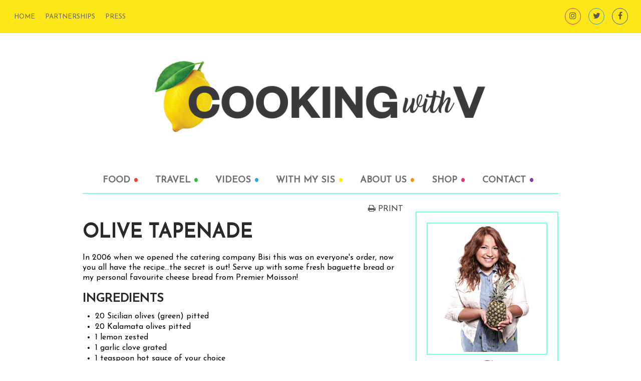

--- FILE ---
content_type: text/html; charset=UTF-8
request_url: https://cookingwithv.com/recipe/7
body_size: 3866
content:
<!DOCTYPE html>
<html>
	<head>
		<meta charset="UTF-8">
		<link rel="stylesheet" href="https://cdnjs.cloudflare.com/ajax/libs/font-awesome/4.7.0/css/font-awesome.css" />
		<link href="https://fonts.googleapis.com/css?family=Josefin+Sans" rel="stylesheet">
		<link href="https://fonts.googleapis.com/css?family=Great+Vibes" rel="stylesheet">

		<link rel="stylesheet" href="https://cookingwithv.com/style/home.css" />
				<link rel="stylesheet" href="https://cookingwithv.com/Instaflow.css" />
		<script type="text/javascript" src="https://cookingwithv.com/Instaflow.js"></script>

		<script type="text/javascript">
			window.addEventListener('scroll', function(e) {
				var top = document.getElementsByClassName('topbar')[0];
				if( this.pageYOffset >= 65 )
					top.className = 'topbar sticky';
				else
					top.className = 'topbar';
			});
			
			Instaflow({
				target 	: '.instagram-feed',		// <div> class to insert
			}).load();
		</script>
		<title>cooking with v</title>
	</head>
	<body>
		
		<div class="topbar">
			<ul class="menu">
				<li><a href="https://cookingwithv.com/">home</a></li>
<!-- 				<li><a href="https://cookingwithv.com/classes">classes</a></li> -->
				<li><a href="https://cookingwithv.com/partnerships">partnerships</a></li>
				<li><a href="https://cookingwithv.com/press">press</a></li>
			</ul>
			
			<a href="https://cookingwithv.com">
				<img src="logo.png" alt="logo" width="200" height="62">
			</a>

			<div class="social">
				<div class="links">
<!-- 					<a class="hr" href="#" title="Heart"><i class="fa fa-heart" aria-hidden="true"></i></a> -->
					<a class="ig" target="_blank" href="https://www.instagram.com/cookingwithv" title="Instagram"><i class="fa fa-instagram" aria-hidden="true"></i></a>
					<a class="tw" target="_blank" href="https://twitter.com/cookingwithv" title="Twitter"><i class="fa fa-twitter" aria-hidden="true"></i></a>
					<a class="fb" target="_blank" href="https://www.facebook.com/cookingwithv" title="Facebook"><i class="fa fa-facebook" aria-hidden="true"></i></a>
				</div>
			</div>
			<div class="clear"></div>
		</div>
		
		
		
		
		
	
		<div class="wrapper header">
<!-- 			<div class="logo">cooking with v</div> -->

	<div class="logo">
		<a href="https://cookingwithv.com">
			<img src="logo.png" alt="logo" width="1600" height="500">
		</a>
		</div>
		
		
		
			<ul class="nav">
				<li class="red">
					<a href="#">food</a>
					<div class="dropdown-content">
						<div class="arrow-up"></div>
						<a href="https://cookingwithv.com/tag/breakfast">Breakfast and brunch</a>
						<a href="https://cookingwithv.com/tag/soups">Soups and stews</a>
						<a href="https://cookingwithv.com/tag/pasta">pasta</a>
						<a href="https://cookingwithv.com/tag/rice">Rice and Risotto</a>
						<a href="https://cookingwithv.com/tag/sandwiches">Sandwiches</a>
						<a href="https://cookingwithv.com/tag/meat">meat</a>
						<a href="https://cookingwithv.com/tag/chicken">Chicken and poultry</a>
						<a href="https://cookingwithv.com/tag/seafood">Fish and seafood</a>
						<a href="https://cookingwithv.com/tag/vegetarian">Vegetarian</a>
						<a href="https://cookingwithv.com/tag/veggies">Veggies and salads</a>
						<a href="https://cookingwithv.com/tag/appies">Appies</a>
						<a href="https://cookingwithv.com/tag/sweets">Sweets</a>
					</div>
				</li>
				<li class="green">
					<a href="#">travel</a>
					<div class="dropdown-content">
						<div class="arrow-up"></div>					
						<a href="https://cookingwithv.com/travel">Montreal</a>
						<a href="https://cookingwithv.com/travel">Toronto</a>
						<a href="https://cookingwithv.com/travel">Ottawa</a>
						<a href="https://cookingwithv.com/travel">New York</a>
						<a href="https://cookingwithv.com/travel">Las Vegas</a>
						<a href="https://cookingwithv.com/travel">Italy</a>
						<a href="https://cookingwithv.com/travel">France</a>
						<a href="https://cookingwithv.com/travel">Spain</a>
					</div>
				</li>
				<li class="blue">
					<a href="#">videos</a>
					<div class="dropdown-content">
						<div class="arrow-up"></div>
						<a href="https://cookingwithv.com/bt-mtl">BT Montreal</a>
<!-- 						<a href="https://cookingwithv.com/videos">BT Toronto</a> -->
						<a href="https://cookingwithv.com/marilyn-denis">Marilyn Denis</a>
						<a target="_blank" href="https://www.gustotv.com/expert/vanessa-gianfrancesco/">One World Kitchen</a>
					</div>
				</li>
				<li class="yellow"><a href="https://cookingwithv.com/with-my-sis">with my sis</a></li>
				<li class="orange"><a href="https://cookingwithv.com/about-us">about us</a></li>
				<li class="pink"><a href="https://cookingwithv.com/shop">shop</a></li>
				<li class="purple"><a href="https://cookingwithv.com/contact-us">contact</a></li>
			</ul>
			<div class="clear"></div>
			
			
					
			</div>
		
		
<!--
		<div class="wrapper-long favourites">
			<div class="left-btn">
				<a href="#">
					<i class="fa fa-angle-double-left" aria-hidden="true"></i>
				</a>
			</div>
			<div class="stage">
				<div class="img">
					<img src="https://lorempixel.com/180/180/food" />
					<div class="overlay">
						<p>lemon herb chicken broth</p>
						<a href="#">view post</a>
					</div>
				</div>
				<div class="img">
					<img src="https://lorempixel.com/180/180/food" />
					<div class="overlay">
						<p>lemon herb chicken broth</p>
						<a href="#">view post</a>
					</div>
				</div>
				<div class="img">
					<img src="https://lorempixel.com/180/180/food" />
					<div class="overlay">
						<p>lemon herb chicken broth</p>
						<a href="#">view post</a>
					</div>
				</div>
				<div class="img">
					<img src="https://lorempixel.com/180/180/food" />
					<div class="overlay">
						<p>lemon herb chicken broth</p>
						<a href="#">view post</a>
					</div>
				</div>
				<div class="img">
					<img src="https://lorempixel.com/180/180/food" />
					<div class="overlay">
						<p>lemon herb chicken broth</p>
						<a href="#">view post</a>
					</div>
				</div>
			</div>
			<div class="right-btn">
				<a href="#">
					<i class="fa fa-angle-double-right" aria-hidden="true"></i>
				</a>
			</div>
			<div class="clear"></div>
		</div>
-->
		
		<div class="shade">
			<div class="wrapper main">
				<div class="content">
					
					<script>document.title = 'cooking with v - olive tapenade';</script><div class="print"><a href="#" onclick="window.print(); return false;"><i class="fa fa-print" aria-hidden="true"></i> print</a></div><h2 class="title">OLIVE TAPENADE</h2><p>In 2006 when we opened the catering company Bisi this was on everyone's order, now you all have the recipe...the secret is out! Serve up with some fresh baguette bread or my personal favourite cheese bread from Premier Moisson!</p>
					<h2>ingredients</h2>
					<ul class="list">
					<li>20 Sicilian olives (green) pitted</li>
					<li>20 Kalamata olives pitted</li>
					<li>1 lemon zested</li>
					<li>1 garlic clove grated</li>
					<li>1 teaspoon hot sauce of your choice</li>
					<li>2 tablespoons capers</li>
					<li>2 teaspoons Parmigiano Reggiano cheese grated</li>
					<li>1/2 teaspoon smokey paprika</li>
					<li>1/4 cup fresh parsley chopped</li>
					<li>Approximately 3/4 cup extra virgin olive oil</li>
</ul>
					<h2>preparation</h2>
					<p>In a food processor combine the olives, lemon zest, hot sauce, capers, Parmesan cheese, smokey paprika, and parsley. Slowly stream in olive oil until you have reached your desired consistency. This is great served chunky or in a smooth paste. Also pairs up well with my Golden Cheese Straws! </p>
					<p>***This recipe can also be made by hand with the use of a sharp knife</p><p class="post-tags">tags: veggie, vegetarian</p>
				</div>
				<div class="sidebar">
					
					<div class="box">
						<div class="van">
							<img src="van-body.png" alt="van-body" width="338" height="464">
						</div>
						<div class="center">
							<img src="lemon.png" alt="lemon" width="35" height="42">
						</div>
						<div class="center">
							<img src="van-name.png" alt="van-name" width="131" height="54">
						</div>
						<p>All my life, food has been a source of inspiration. My earliest memories are set behind countertops and tables, surrounded by ingredients whose names I couldn't yet remember, but whose flavours I was already able to recognize.</p>
						<a href="https://cookingwithv.com/about-us" class="more">READ MORE</a>
					</div>
					
					<div class="box">
						<a href="https://www.gustotv.com/expert/vanessa-gianfrancesco/">
						<img src="gustotv.jpg" alt="gustotv" width="250" height="250">
						</a>
					</div>
					
					
					<div class="box">
						<img src="mailus.png" alt="mailus" width="214" height="96" />
						<a href="https://cookingwithv.com/contact-us" class="more">GET IN TOUCH NOW</a>
					</div>
					
				</div>
				<div class="clear"></div>
			</div>
		</div>
		
				
			
			
		<div class="fancy"><span><img src="lemon.png" alt="lemon" width="35" height="42">recipes</span></div>

		
<!--
		<div class="wrapper recipes lime-top">
			<img src="lemon.png" alt="lemon" width="35" height="42">
			recipes
		</div>
-->
		
		<div class="recipies-bg">
		<div class="wrapper">
			
			<a class="tags" href="https://cookingwithv.com/tag/veggies">
				<img src="tags/veggies.png" alt="vegi" width="340" height="265">
				<span>Veggies & Sides</span>
			</a>
			<a class="tags" href="https://cookingwithv.com/tag/sandwiches">
				<img src="tags/sandwiches.png" alt="vegi" width="340" height="265">
				<span>Sandwiches</span>
			</a>
			<a class="tags" href="https://cookingwithv.com/tag/pizza">
				<img src="tags/pizza.png" alt="vegi" width="340" height="265">
				<span>Pizza</span>
			</a>
			<a class="tags" href="https://cookingwithv.com/tag/fish">
				<img src="tags/fish.png" alt="vegi" width="340" height="265">
				<span>Fish & Seafood</span>
			</a>
			
			
			
			<a class="tags" href="https://cookingwithv.com/tag/meat">
				<img src="tags/meat.png" alt="vegi" width="340" height="265">
				<span>Meat</span>
			</a>
			<a class="tags" href="https://cookingwithv.com/tag/chicken">
				<img src="tags/chicken.png" alt="vegi" width="340" height="265">
				<span>Chicken & Poultry</span>
			</a>
			<a class="tags" href="https://cookingwithv.com/tag/rice">
				<img src="tags/rice.png" alt="vegi" width="340" height="265">
				<span>Rice & Risotto</span>
			</a>
			<a class="tags" href="https://cookingwithv.com/tag/vegetarian">
				<img src="tags/vegi.png" alt="vegi" width="340" height="265">
				<span>Vegetarian</span>
			</a>
			
			
			<a class="tags" href="https://cookingwithv.com/tag/pasta">
				<img src="tags/pasta.png" alt="vegi" width="340" height="265">
				<span>Pasta</span>
			</a>
			<a class="tags" href="https://cookingwithv.com/tag/soups">
				<img src="tags/soups.png" alt="vegi" width="340" height="265">
				<span>Soups & Stews</span>
			</a>
			<a class="tags" href="https://cookingwithv.com/tag/breakfast">
				<img src="tags/breakfast.png" alt="vegi" width="340" height="265">
				<span>Breakfast & Brunch</span>
			</a>
			<a class="tags" href="https://cookingwithv.com/tag/appies">
				<img src="tags/appies.jpg" alt="vegi" width="340" height="265">
				<span>Appies</span>
			</a>
			
			<div class="clear lime-bottom"></div>
			
			
		</div>
		</div>
		
		
		
		
		
		
		
		
		
		<div class="fancy"><span><img src="lemon.png" alt="lemon" width="35" height="42">MY INSTAGRAM FEED</span></div>
		
		<div class="wrapper followus">
			<span>follow us <a target="_blank" href="https://www.instagram.com/cookingwithv">@cookingwithv</a></span>
		</div>



		<div class="instagram-feed lime-bottom"></div>
		
		<div class="wrapper footer">
			
			<div class="contact">
				<img src="mailus.png" alt="mailus" width="214" height="96">
				<a href="https://cookingwithv.com/contact-us" class="more">GET IN TOUCH NOW</a>
			</div>
			
			<ul>
				<li>menu</li>
				<li><a href="https://cookingwithv.com/all">food</a></li>
				<li><a href="https://cookingwithv.com/travel">travel</a></li>
				<li><a href="https://cookingwithv.com/videos">videos</a></li>
				<li><a href="https://cookingwithv.com/about-us">about us</a></li>
				<li><a href="https://cookingwithv.com/contact-us">contact us</a></li>
			</ul>
			

			<ul>
				<li>recipes</li>
				<li><a href="https://cookingwithv.com/tag/veggies">veggies & sides</a></li>
				<li><a href="https://cookingwithv.com/tag/sandwiches">sandwiches</a></li>
				<li><a href="https://cookingwithv.com/tag/pizza">pizzas</a></li>
				<li><a href="https://cookingwithv.com/tag/seafood">fish & seafood</a></li>
				<li><a href="https://cookingwithv.com/tag/meat">meat</a></li>
				<li><a href="https://cookingwithv.com/tag/chicken">chicken & poultry</a></li>
				<li><a href="https://cookingwithv.com/tag/rice">rice & risotto</a></li>
				<li><a href="https://cookingwithv.com/tag/vegetarian">vegetarian</a></li>
				<li><a href="https://cookingwithv.com/tag/pasta">pasta</a></li>
				<li><a href="https://cookingwithv.com/tag/soups">soups & stews</a></li>
				<li><a href="https://cookingwithv.com/tag/breakfast">breakfast & brunch</a></li>
				<li><a href="https://cookingwithv.com/tag/appies">appies</a></li>			
			</ul>
						
			<ul>
				<li>latest updates</li>
				<li><a href="https://cookingwithv.com/recipe/97">Veal Apple & Gruyere Arrancini</a></li><li><a href="https://cookingwithv.com/recipe/96">Citrus Stuffed Veal Roast</a></li><li><a href="https://cookingwithv.com/recipe/95">V’s Classic Bolognese Sauce</a></li><li><a href="https://cookingwithv.com/recipe/94">Potato & Leek Soup with Mini Veal & Ricotta Meatballs</a></li><li><a href="https://cookingwithv.com/recipe/92">Mushroom Veal Stroganoff on Fresh Egg Tagliatelle</a></li><li><a href="https://cookingwithv.com/recipe/91">VEAL SCALOPPINI STACKS</a></li><li><a href="https://cookingwithv.com/recipe/85">Apple Cheddar & Crispy Prosciutto di Parma French Toast</a></li>			</ul>
		</div>
		
		<div class="footer-copy">&copy; 2020 Cooking With V - All Rights Reserved</div>
		
		<script>
		  (function(i,s,o,g,r,a,m){i['GoogleAnalyticsObject']=r;i[r]=i[r]||function(){
		  (i[r].q=i[r].q||[]).push(arguments)},i[r].l=1*new Date();a=s.createElement(o),
		  m=s.getElementsByTagName(o)[0];a.async=1;a.src=g;m.parentNode.insertBefore(a,m)
		  })(window,document,'script','//www.google-analytics.com/analytics.js','ga');
		
		  ga('create', 'UA-50367209-1', 'cookingwithv.com');
		  ga('send', 'pageview');
		</script>
		<script>
				(function(g, l, a, n, c, e, cw) {
					g['GlanceAnalyticsObject'] = c;
					g[c] = g[c] || function() {
				    (g[c].q = g[c].q || []).push(arguments)
				  }, g[c].t = new Date().getTime();
				  g[c].API = 'codeeverywhere.ca/track.php'; //window[...]
				  e = l.createElement(a),
				  cw = l.getElementsByTagName(a)[0];
				  e.async = 1;
				  e.src = n;
				  cw.parentNode.insertBefore(e, cw)
				})(window, document, 'script', '//codeeverywhere.ca/glance.min.js', 'glance');				
				glance('pageview');
				</script>
		
	</body>
</html>


--- FILE ---
content_type: text/css
request_url: https://cookingwithv.com/style/home.css
body_size: 3356
content:
*{ margin: 0; padding: 0; }
img{ border: 0; }
a{ cursor: pointer; }
textarea{ overflow: auto; }
ul li{ margin-left: 0px; }
body { font-family: 'Josefin Sans', sans-serif; background: #fff; }
.cursive { font-family: 'Great Vibes', cursive; }

.print { text-align: right; }
.print a {
	text-decoration: none;
	text-transform: uppercase;
	color: rgb(69, 69, 69);
	padding: 6px;
	border-radius: 5px;
	transition: 500ms;
}
.print a:hover {
	background: rgb(222, 222, 222);
}

@media print {
	.Instaflow, .fancy, .footer, .recipies-bg, .box:nth-child(3), .nav, .logo, .topbar {
		display: none;
	}
}

.topbar {
	background: #fde719;
	border-bottom: 1px solid #e3d4ab;
}
.topbar.sticky {
	width: 100%;
	position: fixed;
	top: 0;
	left: 0;
    box-shadow: 1px 1px 5px #00000038;
	z-index: 999;
}
.topbar.sticky .menu {
	padding-top: 25px;
}
a.small-logo {
	font-family: 'Cedarville Cursive', cursive;
	font-weight: bold;
	text-transform: capitalize;
	font-size: 24px;
	color: #000 !important;
	display: none;
}


.topbar img {
	display: none;
}
.topbar.sticky img {
	display: block;
}
.topbar img {
	float: left;
}
.topbar .menu {
	width: 40%;
	float: left;
	font-size: small;
	margin-left: 20px;
	padding-top: 27px;
	text-transform: uppercase;
}
.topbar .menu li, .header .nav li {
	display: inline-block;
	list-style-type: none;
}
.topbar .menu li a {
	text-decoration: none;
	padding: 8px;
	color: #686868;
}
.topbar .menu li a:hover {
	color: #a5a5a5;
}

.topbar .social {
	text-align: right;
	width: 30%;
	float: right;
}
.topbar .social .links {
	padding: 16px;
}
.topbar .social .links a {
	border-style: solid;
	border-width: 1px;
	padding: 3px;
	display: inline-block;
	width: 24px;
	height: 22px;
	padding-top: 6px;
	text-align: center;
	border-radius: 50px;
	margin-right: 10px;
}

.hr { border-color: #D85B4A; color: #D85B4A; }
.fb { border-color: #3B5898; color: #3B5898; }
.ig { border-color: #BE3289; color: #BE3289; }
.tw { border-color: #1DA1F3; color: #1DA1F3; }
.pr { border-color: #BC091B; color: #BC091B; }
.em { border-color: #8b8b8b; color: #8b8b8b; }
.yt { border-color: #E6271D; color: #E6271D; }

.logo { text-align: center; }
.logo img {
	width: 75%;
	height: 75%;
}

.clear {
	clear: both;
}

.wrapper {
	max-width: 950px;
	margin: 20px auto;
}
.wrapper-long {
	width: 1056px;
	margin: 20px auto;
}


.header {
}
/*
.header .logo {
	width: 40%;
	font-family: 'Cedarville Cursive', cursive;
	font-size: 45px;
	float: left;
	text-transform: capitalize;
	font-weight: bold;
}
*/
.header .nav {
	text-align: center;

	margin-top: 35px;
	text-transform: uppercase;
	    padding-bottom: 12px;
    border-bottom: 2px solid #7FFFD4;
}
.header .nav li a {
	text-decoration: none;
	padding: 10px;
	color: #6D6E71;
	font-weight: bold;
	font-size: 18px;
	margin-right: 8px;
}


.nav li .dropdown-content a:hover { color: #d9d9d9; }



.nav li > a:after { content: "\2022"; margin-left: 5px; font-size: 14px; 
	vertical-align: middle; font-size: 25px; }



/* // Test Colors */


/*

li.red:hover a { color: #fefe53; }
li.red > a:after { color: #fefe53; }
li.red .dropdown-content a { background: #fefe53; }
li.red .dropdown-content a:hover { background: #fefe53; }
li.red .dropdown-content .arrow-up { border-bottom-color: #fefe53; }

li.green:hover a { color: #fecf5b; }
li.green > a:after { color: #fecf5b; }
li.green .dropdown-content a { background: #fecf5b; }
li.green .dropdown-content a:hover { background: #fecf5b; }
li.green .dropdown-content .arrow-up { border-bottom-color: #fecf5b; }

li.blue:hover a { color: #ebdaf4; }
li.blue > a:after { color: #ebdaf4; }
li.blue .dropdown-content a { background: #ebdaf4; }
li.blue .dropdown-content a:hover { background: #ebdaf4; }
li.blue .dropdown-content .arrow-up { border-bottom-color: #ebdaf4; }

li.yellow:hover a { color: #bffaed; }
li.yellow > a:after { color: #bffaed; }
li.yellow .dropdown-content a { background: #bffaed; }
li.yellow .dropdown-content a:hover { background: #bffaed; }
li.yellow .dropdown-content .arrow-up { border-bottom-color: #bffaed; }

li.orange:hover a { color: #e1fe13; }
li.orange > a:after { color: #e1fe13; }
li.orange .dropdown-content a { background: #e1fe13; }
li.orange .dropdown-content a:hover { background: #e1fe13; }
li.orange .dropdown-content .arrow-up { border-bottom-color: #e1fe13; }

li.pink:hover a { color: #f8d62; }
li.pink > a:after { color: #f8d62; }
li.pink .dropdown-content a { background: #f8d62; }
li.pink .dropdown-content a:hover { background: #f8d62; }
li.pink .dropdown-content .arrow-up { border-bottom-color: #f8d62; }

li.purple:hover a { color: #7F3F98; }
li.purple > a:after { color: #7F3F98; }
li.purple .dropdown-content a { background: #7F3F98; }
li.purple .dropdown-content a:hover { background: #7F3F98; }
li.purple .dropdown-content .arrow-up { border-bottom-color: #7F3F98; }
*/








	
li.red:hover a { color: #EF4136; }
li.red > a:after { color: #EF4136; }
li.red .dropdown-content a { background: #EF4136; }
li.red .dropdown-content a:hover { background: #EF4136; }
li.red .dropdown-content .arrow-up { border-bottom-color: #EF4136; }

li.green:hover a { color: #3AB649; }
li.green > a:after { color: #3AB649; }
li.green .dropdown-content a { background: #3AB649; }
li.green .dropdown-content a:hover { background: #3AB649; }
li.green .dropdown-content .arrow-up { border-bottom-color: #3AB649; }

li.blue:hover a { color: #28AAE1; }
li.blue > a:after { color: #28AAE1; }
li.blue .dropdown-content a { background: #28AAE1; }
li.blue .dropdown-content a:hover { background: #28AAE1; }
li.blue .dropdown-content .arrow-up { border-bottom-color: #28AAE1; }


li.yellow:hover a { color: #FFF200; }
li.yellow > a:after { color: #FFF200; }
li.yellow .dropdown-content a { background: #FFF200; }
li.yellow .dropdown-content a:hover { background: #FFF200; }
li.yellow .dropdown-content .arrow-up { border-bottom-color: #FFF200; }

li.orange:hover a { color: #F7941E; }
li.orange > a:after { color: #F7941E; }
li.orange .dropdown-content a { background: #F7941E; }
li.orange .dropdown-content a:hover { background: #F7941E; }
li.orange .dropdown-content .arrow-up { border-bottom-color: #F7941E; }

li.pink:hover a { color: #EE2A7B; }
li.pink > a:after { color: #EE2A7B; }
li.pink .dropdown-content a { background: #EE2A7B; }
li.pink .dropdown-content a:hover { background: #EE2A7B; }
li.pink .dropdown-content .arrow-up { border-bottom-color: #EE2A7B; }

li.purple:hover a { color: #7F3F98; }
li.purple > a:after { color: #7F3F98; }
li.purple .dropdown-content a { background: #7F3F98; }
li.purple .dropdown-content a:hover { background: #7F3F98; }
li.purple .dropdown-content .arrow-up { border-bottom-color: #7F3F98; }

			
.header .nav li:hover .dropdown-content {
	display: block;
	z-index: 5;
}
.arrow-up {
	width: 0;
	height: 0;
	margin-left: 20px;
	border-left: 10px solid transparent;
	border-right: 10px solid transparent;
	border-bottom: 10px solid #C6C32E;
}
.header .nav .dropdown-content {
	display: none;
	position: absolute;
}
.header .nav .dropdown-content a {
	display: block;
	color: #fff;
	padding: 10px 16px;
	font-size: 12px;
	font-weight: normal;
	min-width: 150px;
	text-align: left;
	text-decoration: none;
}
/*
.header .nav .dropdown-content a:hover {
	background: #d3d166;
}
*/

.post-all {
	    width: 185px;
    text-align: center;
    padding: 10px;
    background: #c9ffed;
    /* background: red; */
    /* border: 2px solid #7FFFD4; */
    margin: 10px 5px 10px 0;
    /* clear: both; */
    display: inline-block;
}

.post-all .more {
	color: #2aaf84;
}

.post-all .post-tags {
	    font-size: 12px;
    padding-top: 10px;
}

.post-all .post-title {
	font-size: 22px !important;
	    height: 70px;
}

.lime-top {
	padding-top: 30px;
	border-top: 2px solid #7FFFD4;
}
.lime-bottom {
	padding-bottom: 30px;
	border-bottom: 2px solid #7FFFD4;
}

.post {
	border-bottom: 2px solid #7FFFD4;
    margin: 10px 0 10px 0;
    clear: both;
}

.post .cover-image, .post .text {
	float: left;
	width: 50%;
}
.post .text {
  margin-top: 50px;
}
.post .text .post-title, .post-all .text .post-title {
	    font-size: 26px;
    color: #58595B;
    font-weight: bold;
}
.post .text .post-tags{
	    font-size: 12px;
    margin-top: 5px;
    color: #58595B;
    font-weight: bold;
}
.post .clear {
	clear: both;
}





/* favourites */
.favourites {
	margin-bottom: 25px;
}
.favourites .left-btn, .favourites .stage, .favourites .right-btn {
	float: left;
	text-align: center;
}
.favourites .left-btn a, .favourites .right-btn a {
	margin-top: 65px;
	display: block;
	font-size: 32px;
	color: #000;
}
.favourites .left-btn a:hover, .favourites .right-btn a:hover {
	color: #6e6e6e;
}
.favourites .left-btn {
	width: 5%;
}
.favourites .stage {
	width: 90%;
}
.favourites .stage .img {
	width: 180px;
	margin: 3px;
	background: olive;
	text-align: center;
	display: inline-block;
	height: 180px;
	cursor: pointer;
	position: relative;
}

.favourites .stage .overlay {
	z-index: 1;
	display: none;
	position: absolute;
	top: 0;
	left: 0;
	width: 140px;
	height: 140px;
	padding: 20px;
	background: rgba(255,255,255,0.8);
}
.favourites .stage .img:hover .overlay {
	display: block;
}
.favourites .stage .overlay p {
	margin: 40px 0 10px 0;
	text-transform: uppercase;
}
.favourites .stage .overlay a {
	padding: 8px 16px;
	font-size: 12px;
	background: #FD2B81;
	text-decoration: none;
	color: #fff;
	display: inline-block;
	margin-top: 10px;
	text-transform: uppercase;
}
.favourites .right-btn {
	width: 5%;
}







.lemon {
	    background: url(https://cookingwithv.com/stage/recipe/lemon.png) no-repeat 45% center;
}

.post-list {
	    text-align: center;
    width: 195px;
    float: left;
    margin-right: 20px;
    margin-bottom: 20px;
        text-decoration: none;
        transition: ease-in 250ms;

}


.post-list:hover {
	background: #7FFFD4;
}

.post-list .cover {
	height: 180px; 
}
.post-list span {
	padding: 10px;
    border-bottom: 2px solid #7FFFD4;
    border-top: 2px solid #7FFFD4;
    display: block;
    color: #58595B;
    font-weight: bold;
    font-size: 18px;
        height: 55px;
        text-transform: uppercase;

}











/* Main */
.shade {
/*
	margin: 25px 0 15px 0;
	border-top: 1px solid #e3e3e3;
	border-bottom: 1px solid #e3e3e3;
*/
}
.main .content {
	float: left;
	width: 68%;
}
.main .content h2, .main .content .title {
	
	text-transform: uppercase;
	color: #2a2a2a;
	margin-top: 20px;
	margin-bottom: 15px;
}
.main .content h2{
	font-size: 24px;
}
.main .content .title {
	font-size: 38px;
}
.main .content h3 {
	font-size: 24px;
	margin-top: 35px;
	margin-bottom: 15px;
	text-transform: uppercase;
	color: #2a2a2a;
}

.see-more {
	  padding: 20px;
	  display: block;
    background: #F9FFFD;
    text-align: center;
    color: #58595B;
    font-weight: bold;
    border: 2px solid #7FFFD4;
    text-transform: uppercase;
    margin-top: 25px;
}

.see-more:hover {
	    background: #cbfdec;
}
/*
.main .content img {
	padding: 3px;
	border: 2px solid #e5e5e5;
}
*/


.post-tags {
    text-transform: capitalize;
    color: #8a8a8a;
    }




.main .content p {
	margin: 20px 0 10px 0;
  line-height: 20px;
}
.main .content p:nth-child(3), i {
	font-style: italic;
	color: #595959 
}
.main .content ul {
	font-size: 16px;
	margin: 10px 0 10px 25px;
}
.main .content ul li {
	margin: 5px 0 5px 0;
}
.main .sidebar {
	width: 30%;
	float: right;
}
.main .sidebar .box {
	border: 2px solid #7FFFD4;
  padding: 20px;
  text-align: center;
  margin: 15px 0 15px 0;
}
.main .sidebar .box .van {
  padding: 0 25px 0 25px;
  border: 2px solid #7FFFD4;
}
.main .sidebar .box .van img {
	width: 100%;
	height: 100%;
}
.main .sidebar p {
	    font-size: 12px;line-height: 18px;
    color: #4a4a4a;
}
.main .sidebar .center { text-align: center; margin-top: 10px; }

.content .img {
	text-align: center;
}

.more { 
	color: #FFF200;
	font-weight: bold;
	text-transform: uppercase;
	text-decoration: none;
	margin-top: 15px;
	display: block;
}
.more:hover { text-decoration: underline; }

h1 {
	color: #6D6E71;
	margin-top: 10px;
	padding: 10px 0 10px 0;
	text-transform: uppercase;
/* 	border-top: 2px solid #7FFFD4; */
	border-bottom: 2px solid #7FFFD4;
}
h1:after {
	content: "\2022"; margin-left: 5px; font-size: 14px; 
	vertical-align: middle; font-size: 30px; color: #069D6D;
}

/*
h1 {
	margin-top: 15px;
	margin-bottom: 15px;
	padding-top: 30px;
	padding-bottom: 30px;
	border-top: 1px solid #ebebeb;
	border-bottom: 1px solid #ebebeb;
	text-align: center;
	text-transform: uppercase;
	color: #ff607b;
}
*/



.fancy {
  line-height: 0.5;
  text-align: center;
     text-transform: uppercase;
    text-align: center;
    letter-spacing: 5px;
    color: #58595B;
    font-weight: bold;
    font-size: 30px;
    padding-bottom: 5px;
    margin-top: 50px;
}
.fancy span {
  display: inline-block;
  position: relative;  
}
.fancy span:before,
.fancy span:after {
  content: "";
  position: absolute;
  height: 5px;
  border-bottom: 2px solid #7FFFD4;
  top: 0;
  width: 175px;
}
.fancy span:before {
	top:20px;
  right: 100%;
  margin-right: 15px;
}
.fancy span:after {
  left: 100%;
  top:22px;
  margin-left: 15px;
}









.clear { clear: both; }
.recipies-bg {
	margin-top: 25px;
	background: #FFFEF5;
	padding: 20px 0 20px 0;
}
.tags {
text-align: center;
text-decoration: none;
    width: 217px;
    float: left;
    margin-right: 20px;
    margin-bottom: 20px;
}
.tags:hover {
	background: #7FFFD4;
}

.tags span {
	padding: 10px;
    border-bottom: 2px solid #7FFFD4;
    border-top: 2px solid #7FFFD4;
    display: block;
    color: #58595B;
    font-weight: bold;
    font-size: 18px;
}

.tags img {
	width: 100%;
		height: 100%;
}




/* categories */
.categories {
}
.categories a {
	display: inline-block;
	float: left;
	width: 220px;
	margin-top: 25px;
	margin-right: 23px;
	text-align: center;
	padding-bottom: 25px;
	text-decoration: none;
}
.categories a:nth-child(4n) {
	margin-right: 0;
}
.categories a:hover {
	background: pink;
}
.categories a:hover span {
	color: #fff;
}
.categories a img {
	width: 220px;
	height: 220px;
}
.categories span {
	color: black;
	display: block;
	margin-top: 10px;
	text-transform: uppercase;
}

.instagram, .recipes {
    text-transform: uppercase;
    text-align: center;
    letter-spacing: 5px;
    color: #58595B;
    font-weight: bold;
    font-size: 30px;
    padding-bottom: 25px;
    margin-top: 50px;
}


.followus {
	 color: #58595B;
	 font-weight: bold;
    font-size: 30px;
    text-align: center;
}


.instagram span {
	display: block;
    letter-spacing: 2px;
    font-size: 12px;
    margin-top: 10px;
}

.footer {
/* 	    margin-top: 50px; */
    padding-top: 50px;
/*     border-top: 2px solid #7FFFD4;  */
}
.footer .contact {
	    float: left;
    text-align: center;
    margin-right: 75px;
    border: 2px solid #7FFFD4;
    padding: 25px;
}
.footer ul {
	   float: left;
    width: 200px;
    display: inline-block;
    list-style: none;
    color: #939598;
    text-transform: uppercase;
}
.footer ul li:first-child {
	margin-bottom: 15px;
	font-weight: bold;
}
.footer ul li {
	padding: 4px 0 4px 0;
}

.footer ul li a {
	color: #939598;
	text-decoration: none;
}
.footer ul li a:hover {
	text-decoration: underline;
}

.footer-copy {
	text-align: center;
	clear: both;
	padding: 25px;
	font-size: 14px;
	color: #d8d8d8;
}

--- FILE ---
content_type: text/css
request_url: https://cookingwithv.com/Instaflow.css
body_size: 437
content:
/*
 * Instaflow.css (Oct 9 2017)
 * https://github.com/codeeverywhereca/Instaflow
 * Copyright 2017, http://codeeverywhere.ca
 * Licensed under the MIT license.
 */

.Instaflow {
	max-width: 1058px;
	margin: 20px auto;
	text-align: center;
}

.Instaflow a {
	display: inline-block;
	text-decoration: none;
	color: #000;
	text-align: center;
	width: 320px;
	margin: 15px;
	border: 1px solid #e6e6e6;
	border-radius: 3px;
	overflow: hidden;
}
.Instaflow a:hover {
	border-color: #cbcbcb;
}
.Instaflow a div.title, .instagram a div.text {
	width: 300px;
	padding: 0 10px 0 10px;
	display: block;
	white-space: nowrap;
	overflow: hidden;
	text-overflow: ellipsis;
	line-height: 47px;
}
.Instaflow a .grey {
	color: #cecece;
	margin-left: 120px;
}
.Instaflow .image {
	background: center center no-repeat;
	width: 320px;
	height: 320px;
}


--- FILE ---
content_type: application/javascript
request_url: https://codeeverywhere.ca/glance.min.js
body_size: 2372
content:
!function(e,t){Array.prototype.indexOf||(Array.prototype.indexOf=function(e,t){var n;if(null==this)throw new TypeError('"this" is null or not defined');var i=Object(this),r=i.length>>>0;if(0===r)return-1;if(n=+t||0,1/0===Math.abs(n)&&(n=0),n>=r)return-1;for(n=Math.max(0<=n?n:r-Math.abs(n),0);n<r;){if(n in i&&i[n]===e)return n;n++}return-1});var n={http:function(){return e.location.protocol||"http:"},user_agent:function(){return(navigator.userAgent||navigator.appVersion||"x").toLowerCase()},referrer:function(){return encodeURIComponent(t.referrer?t.referrer:"(direct)")},start:function(){return e[e.GlanceAnalyticsObject].t||0},API:function(){return e[e.GlanceAnalyticsObject].API||""},retina:function(){return e.devicePixelRatio||"-1"},DOMContentLoaded:function(){return"undefined"!=typeof performance?(new Date).getTime()-performance.timing.navigationStart:"x"},setCookie:function(e,t,n){if(n){var i=new Date;i.setTime(i.getTime()+24*n*60*60*1e3);var r="; expires="+i.toGMTString()}else r="";document.cookie=e+"="+t+r+"; path=/"},getCookie:function(e){for(var t=e+"=",n=document.cookie.split(";"),i=0;i<n.length;i++){for(var r=n[i];" "==r.charAt(0);)r=r.substring(1,r.length);if(0==r.indexOf(t))return r.substring(t.length,r.length)}return null},deleteCookie:function(e){this.setCookie(e,"",-1)},today:function(){var e=new Date,t=function(e){return e<10?"0"+e:""+e};return e.getFullYear().toString()+t((e.getMonth()+1).toString())+t(e.getDate().toString())},resolution:function(){var e=screen.width,t=screen.height;return e>=4096&&t>=2160?4096:e>=1920&&t>=1080?1920:e>=1280&&t>=720?1280:e>=640&&t>=480?640:e>=320&&t>=240?320:0},timestamp:function(){return(new Date).getTime()},lang:function(){var e,t=navigator.language||navigator.userLanguage||"x";t.indexOf("-")>-1?e=t.split("-")[0].toUpperCase():e=t.toUpperCase();return e},title:function(){return encodeURIComponent(document.title)||"x"},findBrowser:function(){var e={ie7:"MSIE 7.0",ie8:"MSIE 8.0",ie9:"MSIE 9.0",ie10:"MSIE 10.0",ie11:"rv:11",ie:"MSIE",o:"Opera/",ff:"Firefox/",chrome:"Chrome/",panic:"Coda, like Safari",safari:"Safari/",safari:"AppleWebKit/"};for(var t in e)if(this.user_agent().indexOf(e[t].toLowerCase())>-1)return t;return"x"},findOS:function(){var e={iphone:"iPhone;",ipod:"iPod;",ipad:"iPad;",android:"android",bb10:"BB10;",bbplay:"PlayBook;",bb:"BlackBerry",wp:"iemobile",winxp:"Windows NT 5.1",winvista:"Windows NT 6.0",win7:"Windows NT 6.1",win8:"Windows NT 6.2",win8:"Windows NT 6.3",win:"Windows",mac106:"Mac OS X 10_6",mac107:"Mac OS X 10_7",mac107:"Mac OS X 10.7",mac108:"Mac OS X 10_8",mac108:"Mac OS X 10.8",mac109:"Mac OS X 10_9",mac1010:"Mac OS X 10_10",mac1011:"Mac OS X 10_11",mac1012:"Mac OS X 10_12",mac:"Mac OS X",ubuntu:"Ubuntu;",linux:"Linux"};for(var t in e)if(this.user_agent().indexOf(e[t].toLowerCase())>-1)return t;return"x"},deviceType:function(){return"mac106|mac107|mac108|mac109|mac1010|mac1011|mac1012|mac|win8|win7|winvista|winxp|win|ubuntu|linux".indexOf(this.findOS())>-1?"d":"ipad|bbplay".indexOf(this.findOS())>-1?"t":"android|iphone|ipod|ios|bb10|bb|wp".indexOf(this.findOS())>-1?"m":"u"},referenceTag:function(){var getURLParam = function( name , url ) { try { url = url.split('?'); url = url[1]; url = url.split( name + '='); return decodeURIComponent( (url[1] || '-1').split('&')[0] ); } catch(e) { return '' } }; var url = window.location.href.toLowerCase(); return encodeURIComponent( getURLParam( 'utm_source' , url ) );},event:function(e,t,i,r){var o=new Image(1,1);o.src=n.http()+"//"+this.API()+"?event&name="+encodeURIComponent(t)+"&data="+encodeURIComponent(JSON.stringify(i))+"&ts="+Math.floor(n.timestamp()/1e3),o.onload=function(){"function"==typeof callback&&r(t,i)}},clickOnATags:function(){for(var i=t.getElementsByTagName("a"),r=0;r<i.length;r++){var o=function(t,i){var r=i.hostname!=e.location.hostname;t.preventDefault();var o=i.href||"",a=i.target,c=new Image(1,1);c.src=n.http()+"//"+n.API()+"?click&ln="+encodeURIComponent(i.href)+"&pt="+Math.floor(((new Date).getTime()-n.start())/1e3)+"&ex="+ +r+"&ts="+Math.floor(n.timestamp()/1e3),c.onload=function(){a&&"_blank"==a?e.open(o,"_blank"):location.href=o}};i[r].hostname&&i[r].hostname.length>0&&-1==i[r].className.indexOf("glance-ignore")&&(i[r].attachEvent?i[r].attachEvent("onclick",function(e){o(e,this)}):i[r].addEventListener?i[r].addEventListener("click",function(e){o(e,this)},!1):i[r].onclick=function(e){o(e,this)})}},pageview:function(){var t=0,i=0,r=0,o=0;if(null==this.getCookie("_glance")){var a=this.today()+"."+this.today()+".1.004";this.setCookie("_glance",a,365),t=1,i=1,r=1,o=this.today()}else if(this.getCookie("_glance").split(".")[1]!=this.today()){a=(c=this.getCookie("_glance").split("."))[0]+"."+this.today()+"."+(parseInt(c[2])+1)+".004";this.setCookie("_glance",a,365),i=1,r=parseInt(c[2])+1,o=c[0]}else{var c=this.getCookie("_glance").split(".");r=parseInt(c[2]),o=c[0]}e[e.GlanceAnalyticsObject].details={numOfVisits:r,firstVisitDate:o,newVisit:!!t};var s=new Image(1,1);s.src=this.http()+"//"+this.API()+"?l="+this.lang()+"&ct="+this.title()+"&rf="+this.referrer()+"&r="+this.resolution()+"&t="+this.deviceType()+"&b="+this.findBrowser()+"&os="+this.findOS()+"&u="+t+"&v="+i+"&nv="+r+"&fv="+o+"&gr="+this.referenceTag()+"&rt="+this.retina()+"&dt="+this.DOMContentLoaded()+"&ts="+Math.floor(this.timestamp()/1e3),s.onload=function(){n.clickOnATags()}},runThruEventQueue:function(){for(var t=e[e.GlanceAnalyticsObject].q||[];t.length>0;){var n=t.shift();console.log(''),(this[n[0]]||{}).apply(this,n)}var i=this;t.push=function(e){Array.prototype.push.call(t,e),console.log("trigger catch"),i.runThruEventQueue()}}};t.attachEvent?t.attachEvent("onload",function(e){n.runThruEventQueue()}):t.addEventListener?e.addEventListener("load",function(e){n.runThruEventQueue()},!1):t.onload=function(e){n.runThruEventQueue()}}(window,document);

--- FILE ---
content_type: application/javascript
request_url: https://cookingwithv.com/Instaflow.js
body_size: 1287
content:
/*
 * Instaflow.js (Dec 30 2017)
 * https://github.com/codeeverywhereca/Instaflow
 * Copyright 2017, http://codeeverywhere.ca
 * Licensed under the MIT license.
 */

(function(document, window) {
	var Instaflow = function(args) {
		
		// Get Data from PHP cache ( Instaflow.php )
		this.getData = function() {			
// 			var xhr = new XMLHttpRequest();
// 			xhr.onreadystatechange = function() {
// 				if( this.readyState == 4 && this.status == 200 ) {
					
					// Wait for <div> to exist
					var interval = setInterval(function() {						
						var selector = document.querySelector(args.target);
						if( selector != null ) {
							clearInterval(interval);
							this.draw([
								['1.jpg', 'https://www.instagram.com/p/CHbNXOxjw3l/', 
								'An Italian Wedding soup is a classic staple in my home and it reminds me of a cozy autumn night.'],
								['2.jpg', 'https://www.instagram.com/p/CGVEPJhDpVc/', 
								'October is breast cancer awareness month and I am participating in the Regina George #CUREChallenge to raise funds for @curefoundation’s financial assistance program.'],
								
								['3.jpg', 'https://www.instagram.com/p/CGTicLRDgFd/', 'Happy Tuesday everyone! Its my Kid’s Corner Tuesday and Jace and i baked up some delicious muffins!'],
								]
								);
							
							
							
						}
					}, 750)
// 				}		
// 			}
// 			xhr.open("GET", "insta.json", true);
// 			xhr.send();
		};
	
		// Draw divs on page
		this.draw = function(json) {
			var buffer = '';// ,media = JSON.parse(json);
			for( var index = 0; index < json.length && index <= 2; index++ ) {
				
				var
					node = json[index][0]//media[index].node,
					title = json[index][2]
// 					d = new Date(node.taken_at_timestamp * 1000).toString(),
// 					date = d.substr(4,6) + ', ' + d.substr(16,5); date.substr(0,10),
// 					likes = node.edge_liked_by.count,
					link = json[index][1] //`https://www.instagram.com/p/${node.shortcode}/`
				;
				
				// shorten like count
/*
				if( likes > 1000000 )
					likes = (likes/1000000).toFixed(2) + ' M'
				else if( likes > 1000 )
					likes = (likes/1000).toFixed(2) + ' K'
*/
				
				var template = `<a href="${link}">
					<div class="title"><span class="grey">${title}</span></div>
					<div class="image" style="background-image:url(_img/${node})"></div>
					
				</a>`;
				buffer += template;
			}
			document.querySelector(args.target).className += ' Instaflow'
		    document.querySelector(args.target).innerHTML = buffer;
		};
		this.load = function() {
			getData();
		};
		return this;
	};
	window.Instaflow = Instaflow;
})(document, window);


--- FILE ---
content_type: text/plain
request_url: https://www.google-analytics.com/j/collect?v=1&_v=j102&a=1674855947&t=pageview&_s=1&dl=https%3A%2F%2Fcookingwithv.com%2Frecipe%2F7&ul=en-us%40posix&dt=cooking%20with%20v%20-%20olive%20tapenade&sr=1280x720&vp=1280x720&_u=IEBAAAABAAAAACAAI~&jid=2051407481&gjid=182680871&cid=1329639237.1766287622&tid=UA-50367209-1&_gid=715128730.1766287622&_r=1&_slc=1&z=1827210257
body_size: -450
content:
2,cG-D7FF7Y3NSH